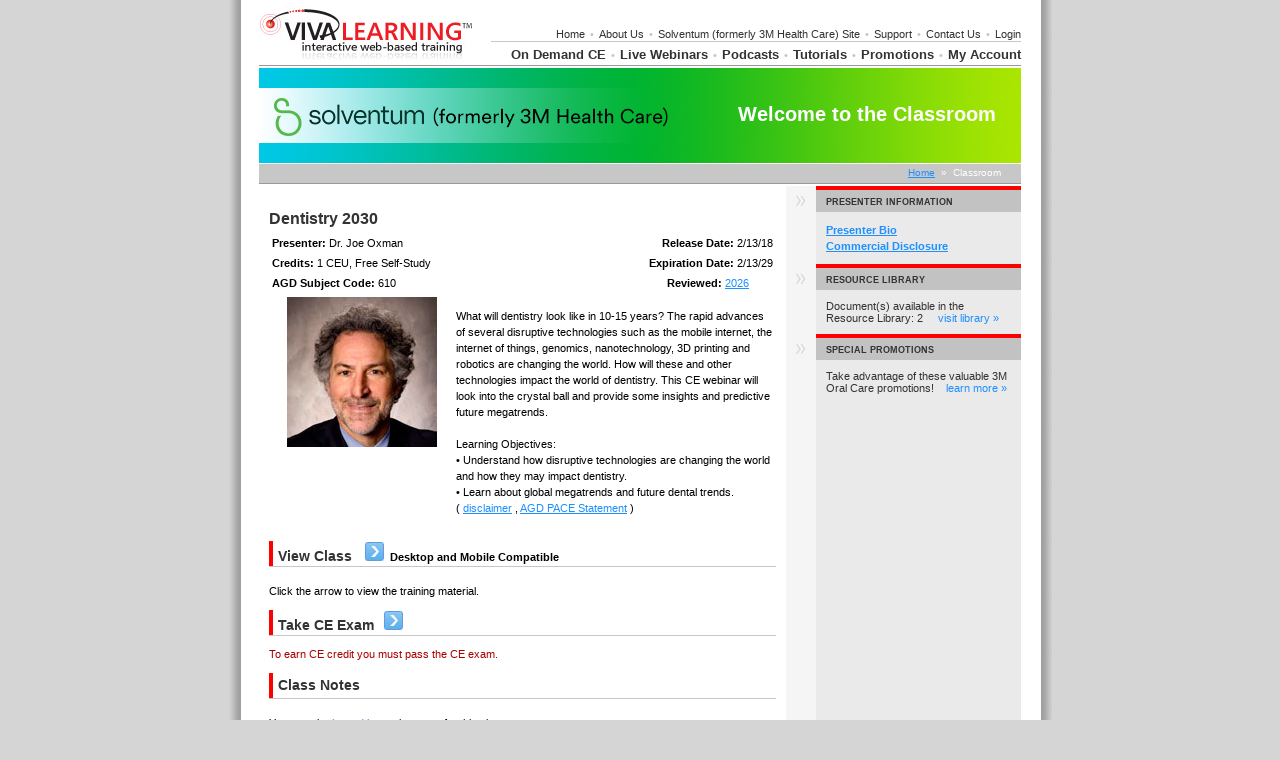

--- FILE ---
content_type: text/html; Charset=utf-8
request_url: https://3mdentallearning.com/member/classroom.asp?x_classID=3400
body_size: 19012
content:

<!DOCTYPE HTML PUBLIC "-//W3C//DTD HTML 4.01 Transitional//EN" "https://www.w3.org/TR/html4/loose.dtd">
<html lang="en">
<head>
	<meta charset="utf-8">
	<title>Solventum (formerly 3M Health Care) - Welcome to the Classroom</title>
	
	<!-- <meta name="apple-itunes-app" content="app-id=555383004, app-argument=lhsscheme://1588#https://vivalearning.com/member/classroom.asp?x_classId=1631"/> -->
	<link rel="P3Pv1" href="/w3c/p3p.xml">
	<link href="/includes/lava.css?20200310.1" rel="stylesheet" type="text/css">
	<LINK REL=StyleSheet HREF="/includes/dimming.css" TYPE="text/css">
	<SCRIPT SRC="/includes/dimmingdiv.js" type="text/javascript"></script>
	<!--3M Adobe Analytics -->
<script src="//tags.tiqcdn.com/utag/3m/en-us/prod/utag.sync.js"></script>

<!-- Loading script asynchronously -->
<script type="text/javascript">
    (function(a,b,c,d){
    a='//tags.tiqcdn.com/utag/3m/en-us/prod/utag.js';
    b=document;c='script';d=b.createElement(c);d.src=a;d.type='text/java'+c;d.async=true;
    a=b.getElementsByTagName(c)[0];a.parentNode.insertBefore(d,a);
    })();
</script>	<script src="/includes/functions.js?20200310.1" type="text/javascript"></script>
	<script src="/includes/jquery.js" type="text/javascript"></script>
	<script type="text/javascript" src="/includes/jquery.qtip.min.js"></script>
	<link type="text/css" rel="stylesheet" href="/includes/jquery.qtip.css" />
	<link rel="stylesheet" href="https://maxcdn.bootstrapcdn.com/font-awesome/4.7.0/css/font-awesome.min.css">

	<script type="text/javascript">

	var studentHash = '';
	var popupAdVideo;

	$(document).ready( function() {
		// create mobile
		if ( window.is_apple_mobile ) $('.apple_mobile').show();
		if ( window.is_android_mobile ) $('.android_mobile').show();

		processVPAds(studentHash);

		// logs impressions and sets click handlers for VP Ads elements.
		function processVPAds(studentHash) {
			var impMap = new Map();
			var impArr = [];

			// Log add impressions - map dedupes the hash list to multiple data-vpclick not a problem.
			$('[data-vpclick]').each( function (idx) {
				// console.log('found one: ' + idx);
				try {
					var $this = $(this);

					$this.on('click', function(e) { 
						if ( typeof $(this).data('vpcode') != 'undefined') {
							// cancel default for video.
							if ( e && e.preventDefault ) e.preventDefault();
							if ( e && e.cancelBubble ) e.cancelBubble();
						}
						logVPAdClick(this) 
					});  // click handler

					// {"position":"1","type":"11","media":"url","hash":"80717EDA-BF27-436C-98EC-07CC10AF3650"}
					var json = $this.data('vpclick');   // json gets auto-converted
					// console.log( 'hash: ' + json.hash );

					// map dedupes the hash list.
					impMap.set( json.hash, { position: json.position, type: json.type, hash: json.hash });
				} catch(e) { console.log(e.message); }
			});
			// console.log( 'impMap size: ' + impMap.size );

			if (impMap.size > 0) {
				var arr = new Array();
				
				if (impMap.values) {
					// console.log( 'Using impMap.values.' );
					arr = Array.from(impMap.values());
				}
				else if (impMap.forEach) {
					// console.log( 'Using impMap.forEach.' );
					impMap.forEach( function(value,key,map) { arr.push(value); });
				}
				// console.log( 'arr length: ' + JSON.stringify(arr) );

				var jqxhr = $.ajax({
					url: '/ajaxAdImpressions.asp',
					type: 'POST',
					contentType: 'application/json',
					data: JSON.stringify({s:studentHash,items:arr}),
					dataType: 'json',
					success: function (data) { 
						// console.log('ajax success'); 
					}
				}).done(function(data) {
						// console.log( "second success " + data.status );
				}).fail(function(data) {
						console.log( "error" );
				}).always(function(data) {
						// console.log( "complete " + data.status );
				});				
			}
		}  // processVPAds

		// -------------------------------------------------------
		// Podcast Functions //
		// -------------------------------------------------------
		
		$('audio').each ( function (ix) {
			var $this = $(this);
			$this.on( 'play', function () {
				console.log('playing....');
				var jqxhr = $.ajax({
						url: '/member/ajaxLogPodcast.asp',
						type: 'POST',
						contentType: 'application/json',
						data: JSON.stringify({s:studentHash, podcastid: $this.data('podcastid')}),
						dataType: 'json',
						success: function (data) { 
								console.log('ajax success'); 
							}
					}).done(function(data) {  // success
						console.log('data: ' + JSON.stringify(data)); 
						// console.log( "second success " + data.status );
					}).fail(function(data) {
							console.log( "error" );
					}).always(function(data) {
						// console.log( "always" );
					});							
			});
		});

		$('div[data-isfave]').each( function (ix) {
			var $div = $(this);
			console.log( 'isfave: ' + $div.data('isfave')  );
			( $div.data('isfave') && $div.data('isfave') != 'False' ) ? $div.removeClass('star-icon').addClass('star-icon-on') : $div.removeClass('star-icon-on').addClass('star-icon');
		});

		$('div[data-isfave]').each( function (ix) {
			$(this).on('click', function () {
				$this = $(this);

				// console.log( 'IsFave: ' + $this.data('isfave') + '  podcastid: ' + $this.data('podcastid') + ' hash:' + studentHash);
				var jqxhr = $.ajax({
					url: '/member/ajaxFavePodcast.asp',
					type: 'POST',
					contentType: 'application/json',
					data: JSON.stringify({s:studentHash, podcastid: $this.data('podcastid'), isfave: $this.data('isfave')}),
					dataType: 'json',
					success: function (data) { 
							console.log('ajax success'); 
						}
				}).done(function(data) {  // success
					// console.log('data: ' + JSON.stringify(data)); 
					// console.log( 'isfave: ' + data.isfave + ' podcastid: ' + data.podcastid + '  hash: ' + data.hash );
					if (data.status) {
						var $div = $('div[data-podcastid='+data.podcastid+']');
						$div.data('isfave', data.isfave);  // set new isfave value.
						( data.isfave ) ? $div.removeClass('star-icon').addClass('star-icon-on') : $div.removeClass('star-icon-on').addClass('star-icon');
					}
					// console.log( "second success " + data.status );
				}).fail(function(data) {
						console.log( "error" );
				}).always(function(data) {
					// console.log( "always" );
				});							
			});
		});		// div[data-isfave]

	});  // document ready


	//--------------------------------------------------------
	// NEVER CALLED: Click processor for VP Ads
	function logVPAdClick(lnk) {

		var $lnk = $(lnk);
		if ( typeof $lnk.data('clicked') != 'undefined'  ) {  // second pass in?
			// alert($lnk.data('clicked').length);
			$lnk.data('clicked', '');   // reset so can be clicked again.
			// console.log('doing click!');
			return;	// let click proceed.
		}

		// {"position":"1","type":"11","media":"url","hash":"80717EDA-BF27-436C-98EC-07CC10AF3650"}
		var json = $lnk.data('vpclick');   // json gets auto-converted
		// console.log( 'hash: ' + json.hash );

		var jqxhr = $.ajax({
			url: '/ajaxAdClick.asp',
			type: 'POST',
			contentType: 'application/json',
			data: JSON.stringify({s:studentHash, position: json.position, type: json.type, hash: json.hash, page: window.location.pathname.toLowerCase().replease}),
			dataType: 'json',
			success: function (data) { 
				// console.log('ajax success'); 
			}
		}).done(function(data) {
				// console.log( "second success " + data.status );
		}).fail(function(data) {
				console.log( "error" );
		}).always(function(data) {
			console.log( 'clickhash: ' + json.hash );
		});		

		return doVPAdClick(lnk);
	}

	// NEVER CALLED: 
	function doVPAdClick(lnk) {
		var aout = false;
		var $lnk = $(lnk);
		// console.log('At doVPAdClick ' + $lnk.attr('href') + ' ' + $lnk.data('vpcode'));

		if ( typeof $lnk.data('vpcode') != 'undefined' ) {

			var videoId = $lnk.data('vpcode');
			if (videoId && videoId.length > 0) {
				console.log( 'playing ' + videoId);
				popupAdVideo = (popupAdVideo || new PopupAdVideo('divAdVideo') );
				popupAdVideo.showVideo( videoId );
			} 
			else { 
				console.log( 'NOT playing ' + videoId);
			}
		}
		else if ( typeof lnk.href != 'undefined') {
			if ( ! lnk.href.toLowerCase().endsWith('.pdf')) {
				// If url is local to site remove target=blank from link.
				var tHost = lnk.hostname;
				if ( tHost=='' || funcIsSameHost( tHost, window.location.hostname ) ) {
					// ensure use same tab
					// when link is local or relative.
					$lnk.attr('target', '_self');
				}
			}
			aout = true;
		}
		return aout;

		// internal function returns true is hosts are the same.
		// www. values are discarded.
		function funcIsSameHost(host1,host2) {
			var h1 = host1.toLowerCase().replace('www.','');
			var h2 = host2.toLowerCase().replace('www.','');
			return (h1 == h2);
		}
	}

</script>


	<script src="/includes/jq_popup_video_swd.js" type="text/javascript"></script>
	<script src="/includes/jquery.validate.js" type="text/javascript"></script>
	<script src="/includes/jq_popupswd.js" type="text/javascript"></script>
	<script type="text/javascript">
		var popupobj;
		//CONTROLLING EVENTS IN jQuery
		$(document).ready( function(){

			var P = new Popper('.login', 'click');
			P.ajaxForm = false;


			// change Desktop Version to iPad Version
			if ( window.is_apple_mobile ) {  // set in functions.js
				$('.ipadAppLabel').html('iPad Version')
			}

			$('#divOptinAfter').hide();

			$('#btnOptIn').on('click', function (e) {
				// alert('test');
				e = $.event.fix(e);
				e.preventDefault();
				var studentHash = $(this).data('hash');
				var companyId = $(this).data('companyid');
				var classId = $(this).data('classid');
				// console.log( 'studentId: ' + studentId + '  companyId: ' + companyId + '  classId: ' + classId );

				$.get( "/member/ajax_companyoptin.asp", { x_h: studentHash, x_co: companyId, x_c: classId },
					function(data, textStatus) {
						$('#divOptinBefore').hide();
						$('#divOptinAfter').show();
				}, "text");
			});

			popupobj = new PopupSWD( 'backgroundPopup', 'popupContact', 'popupContactClose' );
			popupvideo = new PopupVideoSWD( 'youtubeDiv' );
			// set click on graphic to launch video.
			$( 'a.youtubelink' ).click( function(e) {
				e = $.event.fix(e);
				e.preventDefault();
				var videoId = $(this).attr('videoId');
				var c = $(this).attr('classid');
				$.get( "/member/ajax_youtubeview.asp", { x_s: "0", x_c: c, x_v: videoId },
					function(data, textStatus) {
						popupvideo.showVideo( videoId );
				}, "text");
			});

			// youtubepreview
			// set click on photo to launch video with logging.
			$( 'a.youtubepreviewlink' ).click( function(e) {
				e = $.event.fix(e);
				e.preventDefault();
				var videoId = $(this).attr('videoId'); 		// console.log( 'Click: ' + videoId );
				var c = $(this).attr('classid');
				var m = $(this).attr('movieid');
				$.get( "/member/ajax_movieview.asp", { x_s: "0", x_c: c, x_m: m, x_v: videoId },
					function(data, textStatus) {
						popupvideo.showVideo( videoId );
					}, "text");
			});
			$("#emailSpeaker").click( function() { popupobj.showPopup(); return false; });
			// $("#emailSpeaker").click( function() { alert('howdy'); return false; });
			// validate the comment form when it is submitted
			$("#popupContactForm").validate();
			$('.qtip_reviewed').qtip({
					content: 'This class was initially released at least three years ago, however, it has been reviewed and approved for relevance and usefulness to the dental profession.',
					show: 'mouseover',
					hide: 'mouseout',
					style: {
						width: 220,
						name: 'cream', // Inherit from preset style
						tip: 'rightMiddle'
					},
					position: {
						corner: {
							target: 'leftMiddle',
							tooltip: 'rightMiddle'
						}
					}
			});	// qtip.reviewed
		});
		// launch playback console for kerman archive class
		function PlaybackPopup( ModuleID ) {
			var consoleWidth = 1024;	// new console size
			var consoleHeight = 645;
			if ( window.is_apple_mobile ) {  // set in functions.js
				return PlaybackPopup_Apple( ModuleID );
			}
			
			var aurl = '/console/playbackConsole.asp'
				+ '?x_moduleid=' + ModuleID;
			// alert( 'aurl = ' + aurl );
			var x     = Math.round( (screen.width / 2)  - (consoleWidth / 2) );
			var y     = Math.round( (screen.height / 3) - (consoleHeight / 2) );
			var PlaybackWindow = window.open( aurl, 'LHS_playback_console',
				'top='+y+',left='+ x+',width='+consoleWidth+',height='+consoleHeight
				+',scrollbars=no,status=no,resizable=yes,directories=no' );
			if ( window.focus ) { PlaybackWindow.focus(); }
			return false;
		}	// PlaybackPopup

		// launch playback console for kerman archive class in ipad app
		function PlaybackPopup_Apple( ModuleID ) {
			var msgString = 'You do not seem to have the Viva Learning Dental app installed. To download it now, click OK and click the "View" link on the banner at the top of this page.';
			// document.location = "lhsscheme://" + ModuleID + "#https://3mdentallearning.com";
			document.location.href = "lhsscheme://" + ModuleID + "#https://3mdentallearning.com/member/classroom.asp?x_classID=3400";
			setTimeout( function() {
				alert( msgString );
			}, 1000);
			return false;
		}	// PlaybackPopup_Apple

		// launch playback console for kerman archive class in ipad app
		function PlaybackPopup_Apple2( ModuleID ) {
			var msgString = 'You do not seem to have the Viva Learning Dental app installed, do you want to go download it now?';
			// document.location = "lhsscheme://" + ModuleID + "#https://3mdentallearning.com";
			document.location.href = "lhsscheme://" + ModuleID + "#https://3mdentallearning.com/member/classroom.asp?x_classID=3400";
			setTimeout( function() {
				if( confirm( msgString )) {
					document.location.href = 'https://itunes.apple.com/us/app/viva-learning-dental/id555383004';
				}
			}, 3000);
			return false;
		}	// PlaybackPopup_Apple

		// Pop up flash console for class.  Unique to viewing classes.
		function FlashPopup( ClassID, ModuleID )
		{
			var consoleWidth = 700;
			var consoleHeight = 500;
			var aurl = '/console/classConsole.asp?x_classid=' + ClassID  + '&x_moduleID=' + ModuleID + '&dummy='+ (new Date).getTime();
			var x     = Math.round( (screen.width / 2)  - (consoleWidth / 2) );
			var y     = Math.round( (screen.height / 3) - (consoleHeight / 2) );
			var GetConsoleWindow = window.open( aurl, 'LHS_Flash_Console', 'top='+y+',left='+ x+',width='+consoleWidth+',height='+consoleHeight+',scrollbars=no,status=no,resizable=no,directories=no' );
			if ( window.focus ) GetConsoleWindow.focus();
			return false;
		}

		// Used to view Movie.
		function MoviePopup( ClassID, ModuleID, ConsoleWidth, ConsoleHeight )
		{
		
			var x     = Math.round( (screen.width / 2)  - (ConsoleWidth / 2) );
			var y     = Math.round( (screen.height / 3) - (ConsoleHeight / 2) );
			var aurl = '/console/movieConsole.asp?x_classID='+ ClassID + '&x_moduleID=' + ModuleID  + '&dummy='+ (new Date).getTime();
			var GetMovieWindow = window.open( aurl, 'LHS_movie_console', 'top='+y+',left='+ x+',width=' + ConsoleWidth + ',height=' + ConsoleHeight + ',location=no,toolbar=no,dependent=no,menubar=no,scrollbars=no,status=no,resizable=yes,directories=no');
			if ( window.focus ) { GetMovieWindow.focus(); }
			return false;
		}	// MoviePopup

		// launch attendee console for archive class
		function AttendeePopup( ClassID, ModuleID ) {
			var consoleWidth = 722;
			var consoleHeight = 643;
			
			var AttendeeName = "";
			// alert( 'Name = ' + AttendeeName );
			// x_format := LIVE or ARCHIVE
			var Format = "ARCHIVE";
			// alert( 'Format = ' + Format );
			var aurl = '/console/attendeeConsole.asp'
				+ '?x_moduleid=' + ModuleID
				+ '&x_classid=' + ClassID
				+ '&x_name=' + escape( AttendeeName )
				+ '&x_format=' + Format;
			// alert( 'aurl = ' + aurl );
			var x     = Math.round( (screen.width / 2)  - (consoleWidth / 2) );
			var y     = Math.round( (screen.height / 3) - (consoleHeight / 2) );
			var AttendeeWindow = window.open( aurl, 'LHS_attendee_console',
					'top='+y+',left='+x
					+',width='+consoleWidth+',height='+consoleHeight
					+',scrollbars=no,status=no,resizable=no,directories=no' );
			if ( window.focus ) { AttendeeWindow.focus(); }
			return false;
		}

		function takeExam( title )
		{
	
			var w, h, l, t;
			var scrTop = 0;
			var arrScroll = getScrollOffset();	// arr( left, top )
			// alert( 'scroll left: ' + arrScroll[0] + '    scroll top: ' + arrScroll[1] );
			w = 450;
			h = 225;
			// firefox does not support window.screenTop and vice versa with IE and screenY.
			if ( window.screenTop ) {
				scrTop = window.screenTop;
			}
			else {
				scrTop = window.screenY;
			}
			if (0) {
				alert( 'client width: ' + document.body.clientWidth
				+ '\n    client height: ' + document.body.clientHeight
				+ '\n    screen top: ' + window.screenTop
				+ '\n    screen left: ' + window.screenLeft
				+ '\n    screenX: ' + window.screenX
				+ '\n    screenY: ' + window.screenY
				+ '\n    scrTop: ' + scrTop );
			}	// END COMMENT OUT
			l  = arrScroll[0] + Math.round( (document.body.clientWidth / 2)  - (w / 2) );
			t   = arrScroll[1] + Math.round( scrTop + (document.body.clientHeight / 6) );
			// alert( 'left: ' + l + '    top: ' + t );
			// with title
			displayFloatingDiv( 'windowcontent', title, w, h, l, t);
	
		}		// takeExam

		// bio / commercial disclosure, scrollable, resizeable
		function popBio( aurl, awid, ahgt ) {
			var x = Math.round( (screen.width / 2)  - (awid / 2) );
			var y = Math.round( (screen.height / 3) - (ahgt / 2) );
			var newWindow = window.open( aurl, 'LHS_bio_console',
				'top='+y+',left='+ x+',width='+awid+',height='+ahgt+',scrollbars=yes,status=no,resizable=yes,directories=no' );
			newWindow.focus();  // bring to front
			return false;
		}	// popBio

		// deprecated
		function ViewCertPopup( gID ) {
			var consoleWidth = 550;
			var consoleHeight = 500;
			var x     = Math.round( (screen.width / 2)  - (consoleWidth / 2) );
			var y     = Math.round( (screen.height / 2) - (consoleHeight / 2) );
			var aurl = "certPopup.asp?x_gID=" + gID
			var certWindow = window.open( aurl, 'certpopup',
				'top='+y+',left='+ x+',width='+consoleWidth+',height='+consoleHeight+',scrollbars=no,status=no,resizable=no,directories=no' );
			certWindow.focus();	// set focus
			return false;
		}
	</script>
	<style>
		#backgroundPopup{
			display: none;
			position: fixed;
			_position: absolute; /* hack for internet explorer 6 */
			height: 100%;
			width: 100%;
			top: 0;
			left: 0;
			background: #000;
			border: 1px solid #cecece;
			z-index:1;
		}
		#popupContact{
			display: none;
			position: fixed;
			_position: absolute; /* hack for internet explorer 6 */
			height: 300px;
			width: 400px;
			background: #FFF;
			border: 4px solid #FC0;
			z-index: 2;
			padding: 12px;
			font-size: 13px;
		}
		#popupContact h1 {
			text-align: left;
			color: #6FA5FD;
			font-size: 22px;
			font-weight: 700;
			border-bottom: 1px dotted #D3D3D3;
			padding-bottom: 2px;
			margin-bottom: 20px;
		}
		#popupContactClose {
			font-size: 14px;
			line-height: 14px;
			right: 6px;
			top: 4px;
			position: absolute;
			color: #6fa5fd;
			font-weight: 700;
			display: block;
		}
		/* video sizes: 560x315, 640x360, 853x480, 1280x720 */
		#youtubeDiv {  /* used to popup youtube video */
			background-color: #000;
			display: none;
			position: fixed;
			_position: absolute; /* hack for internet explorer 6 */
			height: 512px;
			width: 850px;
			z-index: 200;
			padding: 0px;
			font-size: 13px;
		}
		#youtube_preview_div {
			text-align: right;
		}
		a.youtubepreviewlink:link {
			text-decoration: none;
		}
		ul.related
		{
			list-style-image: url(/art/carrot.gif);
			list-style-type: circle;
			margin-left: 15px;
			text-indent: 0px;
		}
		#popupContact.error {
			color: red;
		}
		label.error {
			color: red;
			display: block;
		}
		.btnOptInBlue {
			height: 25px;
			margin: 5px 0px 10px 20px;
			font-size: 11px;
			background-color: #2165af;
			border: 0;
			color: #fff;
			cursor: pointer;
		}
		.btnViewCert {
			height: 25px;
			margin: 5px 0px 10px 20px;
			font-size: 11px;
			background-color: #ffa500;
			border: 0;
			color: #000;
			cursor: pointer;
    	}

	.login li {
		margin-bottom: 0.4em;
		font-size: 16px;
	}

	</style>
</head>
<body>
<div align="center">
<div id="container">

	<style>
		.sidebarTitleCap {  /* overwrite */
			background-color: #FF0000 !important;
		}
	</style>

	<script type="text/javascript">
		var booMouseOver = false;
		function localeMouseOver()
		{
			booMouseOver = true;
			document.getElementById('divOnlineLocaleSelectList').style.display = 'block';
			document.getElementById('divOnlineLocaleSelectList').style.visibility = 'visible';
			document.getElementById('ctl00_ctl00_ctl13_MSOLocaleSelector_divOnlineCurrentLocale').className = 'OnlineCurrentLocaleSelected';
		}
		function localeMouseOut()
		{
			booMouseOver = false;
			window.setTimeout('hideLocaleSelect();',1000);
		}
		function localeSelectMouseOver()
		{
			booMouseOver = true;
		}
		function localeSelectMouseOut()
		{
			booMouseOver = false;
			window.setTimeout('hideLocaleSelect();',1000);
		}
		function hideLocaleSelect()
		{
			if(booMouseOver == false)
			{
				document.getElementById('divOnlineLocaleSelectList').style.display = 'none';
				document.getElementById('ctl00_ctl00_ctl13_MSOLocaleSelector_divOnlineCurrentLocale').className = 'OnlineCurrentLocale';
			}
		}
	</script>
	<style>
		#localeSelectorWrapper
		{
			float: right;
			font-size: 11px;
			padding: 0px 0px 5px 0px;	/* bottom padding */
			position: relative;
		}
		.OnlineCurrentLocale
		{
			color:#000 !important;
			position: relative;
			padding-right: 3px;
			/*margin-top:4px;	*/
		}
		#onlineLocaleSelectorDropdownArrowXX  /* not needed? */
		{
			position:absolute;
			top:8px;
			right:0px;
		}
		.OnlineCurrentLocaleSelected
		{
			color: #666666 !important;
			position: relative;
			text-decoration: underline;
			cursor: pointer;
			padding-right: 12px;
		}
		#divOnlineLocaleSelectList
		{
			background-color: #FFFFFF;
			border: 1px solid #000000;
			display: none;
			left: -15px;
			padding: 3px 5px 3px 5px;
			position: absolute;
			top: 20px;
			z-index: 1000;
		}
		#divOnlineLocaleSelectList TD A
		{
			border:1px solid #FFFFFF;
			color:#0095da !important;
			display:block;
			padding-top: 1px;
			padding-bottom:2px;
			padding-left:10px;
		}
		#divOnlineLocaleSelectList TD A:hover
		{
			background-color: #F7F7FF;
			border:1px solid #0060A6;
			color:#0095da;
			text-decoration:none;
		}
		.OnlineCurrentLocaleTable TD
		{
			font-size:11px;
			width:170px;
		}
		.header {
			background-color: white;
			padding-top: 5px;
			width: 762px;
		}
		.headerlhs {
			color: #CCCCCC;
			font-family: Arial, Helvetica, sans-serif;
			font-size: 14px;
			font-weight: bold;
			padding: 0px 10px 0px 0px;	/* top right bottom left */
		}
		.graytexthdr {
			color: #C7C7C7;
			margin-left: 2px;
			margin-right: 2px;
		}
		.navbarsmall {
			background-color: white;
			margin: 0px 0px 1px 0px;
			text-align: right;
		}
		a.navLinkSmall:link {
			color: #333333;
			font-family: arial;
			font-size: 11px;
			font-weight: normal;
			text-decoration: none;
		}
		a.navLinkSmall:visited {
			color: #333333;
			font-family: arial;
			font-size: 11px;
			font-weight: normal;
			text-decoration: none;
		}
		a.navLinkSmall:hover {
			/* color: #006666; */
			color:#ff9933;
			font-family: arial;
			font-size: 11px;
			font-weight: normal;
			text-decoration: none;
		}
		a.navLinkSmall:active {
			color: #F7C25C;
			font-family: arial;
			font-size: 11px;
			font-weight: normal;
			text-decoration: none;
		}
		.navgraybar {
			background-color: #C7C7C7;
			margin: 0px 0px 0px 0px;
			width: 530px;
		}
		.navbar {
			background-color: white;
			margin: 5px 0px 0px 0px;
			text-align: right;
		}
		a.navLink:link {
			color: #333333;
			font-family: arial;
			font-size: 13px;
			font-weight: bold;
			text-decoration: none;
		}
		a.navLink:visited {
			color: #333333;
			font-family: arial;
			font-size: 13px;
			font-weight: bold;
			text-decoration: none;
		}
		a.navLink:hover {
			/* color: #006666; */
			color:#ff9933;
			font-family: arial;
			font-size: 13px;
			font-weight: bold;
			text-decoration: none;
		}
		a.navLink:active {
			color: #F7C25C;
			font-family: arial;
			font-size: 13px;
			font-weight: bold;
			text-decoration: none;
		}
		.navdarkgraybar {
			background-color: #999999;
			margin-bottom: 2px;
		}
	</style>
	<div class="header">
		<table width="100%" cellspacing="0" cellpadding="0">
			<tr>
				<td align="left">
					<a href="/" title="home page"><img src="/art/viva_logo.jpg" alt="Solventum (formerly 3M Health Care) Professional Learning" hspace="0" vspace="0" border="0"></a>
				</td>
				<td align="right" valign="bottom">
					<div style="float:right;padding-bottom:3px;">
			
						<div class="navbarsmall" style="float:right";>
							<a href="/" class="navLinkSmall">Home</a>
							<span class="graytexthdr">&#149;</span>
							<a href="/aboutus.asp" class="navLinkSmall">About Us</a>
						
							<span class="graytexthdr">&#149;</span>
							<a href="https://www.solventum.com/en-us/home/oral-care/" class="navLinkSmall" target="_blank">Solventum (formerly 3M Health Care) Site</a>
						
							<span class="graytexthdr">&#149;</span>
							<a href="/support/support.asp" class="navLinkSmall">Support</a>
							<span class="graytexthdr">&#149;</span>
							<a href="/contact.asp" class="navLinkSmall">Contact Us</a>
						
							<span class="graytexthdr">&#149;</span>
							<a href="/member/login.asp" class="navLinkSmall">Login</a>
						
						</div>	<!-- navbarsmall -->
						<div style="clear:both"></div>
						<div class="navgraybar" style="float:right;"><img src="../art/clear.gif" alt="" width="500" height="1" hspace="0" vspace="0" border="0"></div>
						<div style="clear:both"></div>
						<div class="navbar">
						
							<a href="/training.asp" class="navLink">On Demand CE</a>
							<span class="graytexthdr">&#149;</span>
						
							<a href="/upcoming.asp" class="navLink">Live Webinars</a>
							<span class="graytexthdr">&#149;</span>
						
							<a href="/member/podcast_list.asp" class="navLink">Podcasts</a>
							<span class="graytexthdr">&#149;</span>
						
							<a href="/tutorials.asp" class="navLink">Tutorials</a>
							<span class="graytexthdr">&#149;</span>
						
							<a href="/promotions.asp" class="navLink">Promotions</a>
							<span class="graytexthdr">&#149;</span>
						
							<!-- <span class="graytexthdr">&#149;</span> -->
							<a href="/member/myaccount.asp" class="navLink">My Account</a>
						</div>	<!-- navbar -->
					</div> <!-- float right -->
					<div style="clear:both"></div>
				</td>
			</tr>
		</table>
	</div><!-- header -->
	<div class="navdarkgraybar"><img src="../art/clear.gif" alt="" width="100" height="1" hspace="0" vspace="0" border="0"></div><style>
div#graphictitle {
	background-image: url( https://vivacdn.blob.core.windows.net/cdn/contrib/va/art/3mespe7/title.jpg  );
	clear: both;
	color: #FFFFFF;
	font-size: 20px;
	font-weight: bold;
	height: 95px;
	text-align: right;
}
div#titletext {
	/* border: 1px solid red; */
	float:right; padding-right:25px;
	overflow: hidden;
	padding-top: 35px;
	width: 400px;
}
</style>
<div id="graphictitle">
	<div id="titletext">Welcome to the Classroom</div>
</div>
<style>
.crumbbar {
	background-color: #C7C7C7;
	color: white;
	margin-left: 0px;
	margin-right: 0px;
	margin-top: 1px;
	padding-bottom: 0px;
	padding-left: 0px;
	padding-top: 0px;
	text-align: left;
}
.navbarCrumbs {
	font-size: 10px;
}
</style>
<div class="crumbbar">
<table style="padding-bottom: 5px; padding-left: 20px;padding-right: 20px;padding-top: 3px;" width="100%" border="0" cellspacing="0" cellpadding="0">
<tr>
	<td class="bold">
		
	</td>
	<td align="right" class="navbarCrumbs">
	
			<a href="/">Home</a>
		
			&nbsp;&raquo;&nbsp;
			Classroom
	</td>
</tr>
</table>
<div class="navdarkgraybar"><img src="../art/clear.gif" alt="" width="100" height="1" hspace="0" vspace="0" border="0"></div>
</div>

<table cellspacing="0" cellpadding="0" align="center" class="contentTable">
<tr>
	<td align="left" valign="top" class="contentMain bdy" rowspan=2>
		<div class="pTitleBlack">Dentistry 2030&nbsp;</div>

		<table width="100%">
		
		<tr>
			<td class="bdy">
				<strong>Presenter:</strong> Dr. Joe Oxman
			</td>
			<td align="right" class="bdy">
				<strong style="white-space:nowrap;">Release Date:</strong> 2/13/18
			</td>
		</tr>
		<tr>
			<td class="bdy">
				 <strong>Credits:</strong>&nbsp;1&nbsp;CEU, Free Self-Study
			</td>
			<td align="right" class="bdy">
				<strong style="white-space:nowrap;">Expiration Date:</strong> 2/13/29
			</td>
		</tr>
		<tr>
			<td class="bdy">
				
				<b>AGD Subject Code:</b>  610
			</td>
			<td align="right" class="bdy">
				
					<b>Reviewed:</b> <a href="javascript:void();" class="qtip_reviewed">2026</a>
					&nbsp;&nbsp;&nbsp;&nbsp;&nbsp;
				
				&nbsp;
			</td>
		</tr>
		
		</table>
		<table width="100%" border="0">
		<tr>
			<td width="150" valign="top">
				<img src="https://vivacdn.blob.core.windows.net/cdn/contrib/va/classphoto/photo_3400.20180212205405357.jpg" alt="" width="150" height="150" border="0" hspace="15" vspace="0" align="left">
				
			</td>
			<td valign="top" class="bdy">
				
				<p>
				What will dentistry look like in 10-15 years? The rapid advances of several disruptive technologies such as the mobile internet, the internet of things, genomics, nanotechnology, 3D printing and robotics are changing the world. How will these and other technologies impact the world of dentistry. This CE webinar will look into the crystal ball and provide some insights and predictive future megatrends.<BR><BR>Learning Objectives:<BR>• Understand how disruptive technologies are changing the world and how they may impact dentistry.<BR>• Learn about global megatrends and future dental trends.
				&nbsp;
				<span class="nowrap">( <A HREF="#" onClick="return popWindow('/member/disclaimer_popup.asp?x_classId=3400', 750, 500);">disclaimer</a>
				, <A HREF="#" onClick="return popWindow('/member/disclaimer_popup.asp?x_classId=3400', 750, 500);">AGD PACE Statement</a>
				 )
				</span>
				</p>
			</td>
		</tr>
		</table>
<!-- ====================================================================================== -->
<!-- VIEW CLASS -->
<!-- ====================================================================================== -->

		<p>
		<table width="100%" cellspacing="0" cellpadding="0">
		<tr>
			<td class="pTitlePrefix" bgcolor="#FF0000"><img src="/art/clear.gif" width="1" height="25" alt=""></td>
		
			<td ID="youtubePlayClassCell">
				<span class="psubTitleBlack">
				View Class
				</span>
			</td>
		
		</tr>
		<tr>
			<td colspan=2><div class="graybar"><img src="/art/clear.gif" width="1" height="1" alt=""></div></td>
		</tr>
		</table>
		
		<br>
		Click the arrow to view the training material.
<span ID="youtubePlayButton">&nbsp;&nbsp;<a href="#" class="youtubelink" classid="3400" videoId='LQ7WFuAbDJE' title="Play desktop and mobile compatible version - Click background to exit"><img src="/art/gobuttonblue.jpg" alt="play video" width="19" height="19" hspace="3" vspace="0" border="0" align="bottom"></a> <b class="bdy">Desktop and Mobile Compatible</b></span>
	
<script type="text/javascript">
$(document).ready( function() {
	// reposition play button
	var p = $('#youtubePlayButton').detach();
	p.appendTo('#youtubePlayClassCell');
});
</script>


<!-- ====================================================================================== -->
<!-- CLASS DOCUMENTS -->
<!-- ====================================================================================== -->

<!-- ====================================================================================== -->
<!-- QUIZ / EXAM -->
<!-- ====================================================================================== -->

		<p>	<!-- QUIZ/EXAM -->
		<table width="100%" cellspacing="0" cellpadding="0">
		<tr>
			<td class="pTitlePrefix" bgcolor="#FF0000"><img src="/art/clear.gif" width="1" height="25" alt=""></td>
			<td><span class="psubTitleBlack">Take CE Exam<a href="/member/classaffidavit.asp?x_classID=3400" class="login-link"><img src="/art/gobuttonblue.jpg" id="exambutton" alt="" width="19" height="19" hspace="10" border="0"  align="bottom"></a></span></td>
		</tr>
		<tr>
			<td colspan=2><div class="graybar"><img src="/art/clear.gif" width="1" height="1" alt=""></div></td>
		</tr>
		</table>
		<div class="smallred">To earn CE credit you must pass the CE exam.</div>


<!-- =================== -->
<!-- Company Opt-In      -->
<!-- =================== -->



<!-- ====================================================================================== -->
<!-- CLASS NOTES -->
<!-- ====================================================================================== -->
		<p>	<!-- CLASS NOTES -->
		<table width="100%" cellspacing="0" cellpadding="0">
		<tr>
			<td class="pTitlePrefix" bgcolor="#FF0000"><img src="/art/clear.gif" width="1" height="25" alt=""></td>
			<td><span class="psubTitleBlack">Class Notes</span></td>
		</tr>
		<tr>
			<td colspan=2><div class="graybar"><img src="/art/clear.gif" width="1" height="1" alt=""></div></td>
		</tr>
		</table>
		<br>
You must be <a href="/member/login.asp?rurl=">logged in</a> to take notes for this class.

<!-- ====================================================================================== -->
<!-- TELL A FRIEND -->
<!-- ====================================================================================== -->

	</td>	<!-- end main body -->
	<td align="left" class="contentRight" valign="top">
		<table width="100%" border="0" cellspacing="0" cellpadding="0">
		
		<!-- Speaker Information -->
		<tr>
			<td class="sidebarstrip"><img src="/art/clear.gif" width="1" height="1" alt=""></td>
			<td class="sidebarTitleCap"><img src="/art/clear.gif" width="1" height="1" alt=""></td>
		</tr>
		<tr>
			<td class="sidebarstrip"><img src="/art/arrowsidebar.gif" width="10" height="12" alt=""></td>
			<td class="sidebarTitle">PRESENTER INFORMATION</td>
		</tr>
		<tr>
			<td class="sidebarstrip"><img src="/art/clear.gif" width="1" height="1" alt=""></td>
			<td class="sidebarbdy">
				<div align="left" class="bdy"><b><A HREF="#" onClick="return popBio('bio_popup.asp?x_classID=3400', 600, 450);">Presenter Bio</a></b></div>
				
				<div align="left" class="bdy"><b><A HREF="#" onClick="return popBio('bio_popup.asp?x_classID=3400#disclosure', 600, 450);">Commercial Disclosure</a></b></div>
			</td>
		</tr>

		<tr>
			<td class="sidebarstrip"><img src="/art/clear.gif" width="1" height="1" alt=""></td>
			<td class="sidebarTitleCap"><img src="/art/clear.gif" width="1" height="1" alt=""></td>
		</tr>
		<tr>
			<td class="sidebarstrip"><img src="/art/arrowsidebar.gif" width="10" height="12" alt=""></td>
			<td class="sidebarTitle">RESOURCE LIBRARY</td>
		</tr>
		<tr>
			<td class="sidebarstrip"><img src="/art/clear.gif" width="1" height="1" alt=""></td>
			<td class="sidebarbdy">
				Document(s) available in the Resource Library:&nbsp;2&nbsp;
				&nbsp;&nbsp;
				<a href="/member/library.asp" class="noline 11px nowrap">visit library &raquo;</a>
			</td>
		</tr>

		<tr>
			<td class="sidebarstrip"><img src="/art/clear.gif" width="1" height="1" alt=""></td>
			<td class="sidebarTitleCap"><img src="/art/clear.gif" width="1" height="1" alt=""></td>
		</tr>
		<tr>
			<td class="sidebarstrip"><img src="/art/arrowsidebar.gif" width="10" height="12" alt=""></td>
			<td class="sidebarTitle">SPECIAL PROMOTIONS</td>
		</tr>
		<tr>
			<td class="sidebarstrip"><img src="/art/clear.gif" width="1" height="1" alt=""></td>
			<td class="sidebarbdy">
				Take advantage of these valuable 3M Oral Care promotions!
				&nbsp;&nbsp;
				<a href="/promotions.asp" class="noline 11px nowrap">learn more &raquo;</a>
			</td>
		</tr>

		</table>
	</td>	<!-- end right sidebar -->
</tr>
<tr>	<!-- cell at bottom of right sidebar (make left col rowspan=2 -->
	<td align="left" class="contentRight" valign="bottom"
		<table width="100%" border="0" cellspacing="0" cellpadding="0">
		
		</table>
	</td>
</tr>
</table>
<style>
div#footergraygradient {
	background-image: url(/art/graygradient.jpg);
	height: 35px;
	margin-top: 10px;
	padding-left: 60px;
	padding-right: 10px;
	padding-top: 0px;
}
.footer {
	/* background-color: white; */
	font-family: Verdana, Arial, Helvetica, sans-serif;
	font-size: 10px;
	line-height: 12pt;
	margin-top: 10px;
}
.footercell {
	font-family: Verdana, Arial, Helvetica, sans-serif;
	font-size: 10px;
	line-height: 12pt;
}
.footersmallgray {
	color: #666666;
	font-family: Verdana, Arial, Helvetica, sans-serif;
	font-size: 10px;
}
.footermea {
	margin: 10px auto;
	text-align: left;
	width: 700px;
}
</style>
<div align="center">

	<div id="footergraygradient">
		<div style="margin-top: 4px;">
		<table width="100%" border="0" cellspacing="0" cellpadding="0">
		<form method=post action="/newsletter.asp">
		<tr>
			<td class="footersmallgray">Keep me informed about special offers, exclusive and new information.</td>
			<td align="right">
			<input type="text" name="x_email" onfocus="this.value=''" value="Enter email address" size="23" maxlength="80">
			<input type="image" src="/art/gobuttongray.jpg">
			</td>
		</tr>
		</form>
		</table>
		</div>
	</div>

	<div class="footer">
	<table width="100%" border="0" cellspacing="0" cellpadding="0">
	<tr>
		<td align="center" class="footercell">
			<a href="/support/support.asp">Support</a> |
			<a href="/privacy.asp">Privacy Policy</a> |
			<a href="/terms.asp">Terms &amp; Conditions</a>
			<br />
			Copyright &copy;2026 Viva Learning LLC  &nbsp;&#149;&nbsp;  All rights reserved.
			<div class="footermea">

			</div>
			<br />&nbsp;
		</td>
	</tr>
	</table>
	</div><!-- footer -->
</div><!-- center -->
<script>
// webtrends code from aimee 5/14/11
var gDomain="metricscst.3m.com";
</script>
<script src="http://solutions.3m.com/wps/themes/html/3M.com/dcsTag_v02.js" type="text/javascript"></script>

<script>
gDcsId = "dcscxx2ut8w8wfpdguvicaapw_8q7i";
sendPageInfoToSDC();
</script>

<!-- Sent by 3m 4/21/17  Ashley Haslund ahaslund at mmm dot com -->
<!-- Loading script asynchronously -->
<script type="text/javascript">
    (function(a,b,c,d){
    a='//tags.tiqcdn.com/utag/3m/en-us/prod/utag.js';
    b=document;c='script';d=b.createElement(c);d.src=a;d.type='text/java'+c;d.async=true;
    a=b.getElementsByTagName(c)[0];a.parentNode.insertBefore(d,a);
    })();
</script>

<!--  Google -->
<script type="text/javascript">
// espertiseinteractivelearning.com
var gaJsHost = (("https:" == document.location.protocol) ? "https://ssl." : "http://www.");
document.write(unescape("%3Cscript src='" + gaJsHost + "google-analytics.com/ga.js' type='text/javascript'%3E%3C/script%3E"));
</script>
<script type="text/javascript">
try {
var pageTracker = _gat._getTracker("UA-15809498-2");
pageTracker._trackPageview();
} catch(err) {}</script>
</div>
</div>
<!-- Request Information Support -->

<!-- used with sidebar_requestinfo.asp - put this file next to footer include -->

<script type="text/javascript">
var popupobj_requestinfo;
//CONTROLLING EVENTS IN jQuery
$(document).ready( function(){
	popupobj_requestinfo = new PopupSWD( 'backgroundPopup_requestinfo', 'popupContact_requestinfo', 'popupContactClose_requestinfo' );
	$("#emailRep,#emailRep2").on( "click", function() { popupobj_requestinfo.showPopup(); return false; });
	$("#x_country").addClass("required");
	// validate the comment form when it is submitted
	$("#popupContactForm_requestinfo").validate();
});
</script>
<style>
#backgroundPopup_requestinfo {
	display: none;
	position: fixed;
	_position: absolute; /* hack for internet explorer 6 */
	height: 100%;
	width: 100%;
	top: 0;
	left: 0;
	background: #000;
	border: 1px solid #cecece;
	z-index:1;
}
#popupContact_requestinfo {
	background-image: url(/art/LL_request_bg.jpg);
	background-color: #e7eef6;
	background-position: top right;
	background-repeat: no-repeat;
	display: none;
	position: fixed;
	_position: absolute; /* hack for internet explorer 6 */
	height: 525px;
	width: 400px;
	border: 4px solid #FC0;
	z-index: 200;
	padding: 12px;
	font-size: 13px;
}
#popupContact h1 {
	text-align: left;
	color: #6FA5FD;
	font-size: 22px;
	font-weight: 700;
	border-bottom: 1px dotted #D3D3D3;
	padding-bottom: 2px;
	margin-bottom: 20px;
}
#popupContactClose_requestinfo {
	font-size: 14px;
	line-height: 14px;
	right: 6px;
	top: 4px;
	position: absolute;
	color: #6fa5fd;
	font-weight: 700;
	display: block;
}
#popupContact.error {
	color: red;
}
label.error {
	color: red;
	display: block;
	font-size: 10px;
}
.requestBox {
	border: 1px solid gray;
	margin: 5px 10px 5px 10px;
	padding: 10px;
}
</style>
	<div id="popupContact_requestinfo">
		<a href="#" id="popupContactClose_requestinfo">x</a>
		<h1>REQUEST FORM</h1>
		<p id="contactArea">
			<!-- Use the form below to email a question/request to the sales rep in your area. -->
			<br/>
			<form  id="popupContactForm_requestinfo" method=post action="/member/requestinfo.asp">
			<input type="hidden" name="x_action" value="emailrep">
			<input type="hidden" name="x_classId" value="3400">
			<input type="hidden" name="rurl" value="/member/classroom.asp?x_classID=3400">
			<div class="requestBox">
			<table>
			
			<tr>
				<td class="bdy">Your Name</td>
				<td class="bdy"><input type="text" name="x_name" class="required" value=" " size="35" maxlength="50"></td>
			</tr>
			<tr>
				<td class="bdy">Your Phone</td>
				<td class="bdy"><input type="text" name="x_phone" class="required" value="" size="35" maxlength="50"></td>
			</tr>
			<tr>
				<td class="bdy">Zip Code</td>
				<td class="bdy"><input type="text" name="x_zip" class="required" value="" size="15" maxlength="15"></td>
			</tr>
			<tr>
				<td class="bdy">Country</td>
				
				<td class="bdy"><SELECT ID='x_country' NAME='x_country'>
	<OPTION VALUE='AF'>Afghanistan</OPTION>
	<OPTION VALUE='AL'>Albania</OPTION>
	<OPTION VALUE='DZ'>Algeria</OPTION>
	<OPTION VALUE='AS'>American Samoa</OPTION>
	<OPTION VALUE='AD'>Andorra</OPTION>
	<OPTION VALUE='AO'>Angola</OPTION>
	<OPTION VALUE='AI'>Anguilla</OPTION>
	<OPTION VALUE='AQ'>Antarctica</OPTION>
	<OPTION VALUE='AG'>Antigua And Barbuda</OPTION>
	<OPTION VALUE='AR'>Argentina</OPTION>
	<OPTION VALUE='AM'>Armenia</OPTION>
	<OPTION VALUE='AW'>Aruba</OPTION>
	<OPTION VALUE='AU'>Australia</OPTION>
	<OPTION VALUE='AT'>Austria</OPTION>
	<OPTION VALUE='AZ'>Azerbaijan</OPTION>
	<OPTION VALUE='BS'>Bahamas</OPTION>
	<OPTION VALUE='BH'>Bahrain</OPTION>
	<OPTION VALUE='BD'>Bangladesh</OPTION>
	<OPTION VALUE='BB'>Barbados</OPTION>
	<OPTION VALUE='BY'>Belarus</OPTION>
	<OPTION VALUE='BE'>Belgium</OPTION>
	<OPTION VALUE='BZ'>Belize</OPTION>
	<OPTION VALUE='BJ'>Benin</OPTION>
	<OPTION VALUE='BM'>Bermuda</OPTION>
	<OPTION VALUE='BT'>Bhutan</OPTION>
	<OPTION VALUE='BO'>Bolivia</OPTION>
	<OPTION VALUE='BA'>Bosnia Hercegovina</OPTION>
	<OPTION VALUE='BW'>Botswana</OPTION>
	<OPTION VALUE='BV'>Bouvet Island</OPTION>
	<OPTION VALUE='BR'>Brazil</OPTION>
	<OPTION VALUE='IO'>British Indian Ocean Territory</OPTION>
	<OPTION VALUE='BN'>Brunei Darussalam</OPTION>
	<OPTION VALUE='BG'>Bulgaria</OPTION>
	<OPTION VALUE='BF'>Burkina Faso</OPTION>
	<OPTION VALUE='BI'>Burundi</OPTION>
	<OPTION VALUE='KH'>Cambodia</OPTION>
	<OPTION VALUE='CM'>Cameroon</OPTION>
	<OPTION VALUE='CA'>Canada</OPTION>
	<OPTION VALUE='CV'>Cape Verde</OPTION>
	<OPTION VALUE='KY'>Cayman Islands</OPTION>
	<OPTION VALUE='CF'>Central African Republic</OPTION>
	<OPTION VALUE='TD'>Chad</OPTION>
	<OPTION VALUE='CL'>Chile</OPTION>
	<OPTION VALUE='CN'>China</OPTION>
	<OPTION VALUE='CX'>Christmas Island</OPTION>
	<OPTION VALUE='CC'>Cocos (Keeling) Islands</OPTION>
	<OPTION VALUE='CO'>Colombia</OPTION>
	<OPTION VALUE='KM'>Comoros</OPTION>
	<OPTION VALUE='CG'>Congo</OPTION>
	<OPTION VALUE='CD'>Congo, The Democratic Republic Of</OPTION>
	<OPTION VALUE='CK'>Cook Islands</OPTION>
	<OPTION VALUE='CR'>Costa Rica</OPTION>
	<OPTION VALUE='CI'>Cote D'Ivoire</OPTION>
	<OPTION VALUE='HR'>Croatia</OPTION>
	<OPTION VALUE='CU'>Cuba</OPTION>
	<OPTION VALUE='CY'>Cyprus</OPTION>
	<OPTION VALUE='CZ'>Czech Republic</OPTION>
	<OPTION VALUE='CS'>Czechoslovakia</OPTION>
	<OPTION VALUE='DK'>Denmark</OPTION>
	<OPTION VALUE='DJ'>Djibouti</OPTION>
	<OPTION VALUE='DM'>Dominica</OPTION>
	<OPTION VALUE='DO'>Dominican Republic</OPTION>
	<OPTION VALUE='TP'>East Timor</OPTION>
	<OPTION VALUE='EC'>Ecuador</OPTION>
	<OPTION VALUE='EG'>Egypt</OPTION>
	<OPTION VALUE='SV'>El Salvador</OPTION>
	<OPTION VALUE='GQ'>Equatorial Guinea</OPTION>
	<OPTION VALUE='ER'>Eritrea</OPTION>
	<OPTION VALUE='EE'>Estonia</OPTION>
	<OPTION VALUE='ET'>Ethiopia</OPTION>
	<OPTION VALUE='FK'>Falkland Islands (Malvinas)</OPTION>
	<OPTION VALUE='FO'>Faroe Islands</OPTION>
	<OPTION VALUE='FJ'>Fiji</OPTION>
	<OPTION VALUE='FI'>Finland</OPTION>
	<OPTION VALUE='FR'>France</OPTION>
	<OPTION VALUE='FX'>France, Metropolitan</OPTION>
	<OPTION VALUE='GF'>French Guiana</OPTION>
	<OPTION VALUE='PF'>French Polynesia</OPTION>
	<OPTION VALUE='TF'>French Southern Territories</OPTION>
	<OPTION VALUE='GA'>Gabon</OPTION>
	<OPTION VALUE='GM'>Gambia</OPTION>
	<OPTION VALUE='GE'>Georgia</OPTION>
	<OPTION VALUE='DE'>Germany</OPTION>
	<OPTION VALUE='GH'>Ghana</OPTION>
	<OPTION VALUE='GI'>Gibraltar</OPTION>
	<OPTION VALUE='GB'>Great Britain</OPTION>
	<OPTION VALUE='GR'>Greece</OPTION>
	<OPTION VALUE='GL'>Greenland</OPTION>
	<OPTION VALUE='GD'>Grenada</OPTION>
	<OPTION VALUE='GP'>Guadeloupe</OPTION>
	<OPTION VALUE='GU'>Guam</OPTION>
	<OPTION VALUE='GT'>Guatemela</OPTION>
	<OPTION VALUE='GG'>Guernsey</OPTION>
	<OPTION VALUE='GN'>Guinea</OPTION>
	<OPTION VALUE='GW'>Guinea-Bissau</OPTION>
	<OPTION VALUE='GY'>Guyana</OPTION>
	<OPTION VALUE='HT'>Haiti</OPTION>
	<OPTION VALUE='HM'>Heard and McDonald Islands</OPTION>
	<OPTION VALUE='HN'>Honduras</OPTION>
	<OPTION VALUE='HK'>Hong Kong</OPTION>
	<OPTION VALUE='HU'>Hungary</OPTION>
	<OPTION VALUE='IS'>Iceland</OPTION>
	<OPTION VALUE='IN'>India</OPTION>
	<OPTION VALUE='ID'>Indonesia</OPTION>
	<OPTION VALUE='IR'>Iran (Islamic Republic Of)</OPTION>
	<OPTION VALUE='IQ'>Iraq</OPTION>
	<OPTION VALUE='IE'>Ireland</OPTION>
	<OPTION VALUE='IM'>Isle Of Man</OPTION>
	<OPTION VALUE='IL'>Israel</OPTION>
	<OPTION VALUE='IT'>Italy</OPTION>
	<OPTION VALUE='JM'>Jamaica</OPTION>
	<OPTION VALUE='JP'>Japan</OPTION>
	<OPTION VALUE='JE'>Jersey</OPTION>
	<OPTION VALUE='JO'>Jordan</OPTION>
	<OPTION VALUE='KZ'>Kazakhstan</OPTION>
	<OPTION VALUE='KE'>Kenya</OPTION>
	<OPTION VALUE='KI'>Kiribati</OPTION>
	<OPTION VALUE='KP'>Korea, Democratic People's Republic Of</OPTION>
	<OPTION VALUE='KR'>Korea, Republic Of</OPTION>
	<OPTION VALUE='KV'>Kosovo</OPTION>
	<OPTION VALUE='KW'>Kuwait</OPTION>
	<OPTION VALUE='KG'>Kyrgyzstan</OPTION>
	<OPTION VALUE='LA'>Lao People's Democratic Republic</OPTION>
	<OPTION VALUE='LV'>Latvia</OPTION>
	<OPTION VALUE='LB'>Lebanon</OPTION>
	<OPTION VALUE='LS'>Lesotho</OPTION>
	<OPTION VALUE='LR'>Liberia</OPTION>
	<OPTION VALUE='LY'>Libyan Arab Jamahiriya</OPTION>
	<OPTION VALUE='LI'>Liechtenstein</OPTION>
	<OPTION VALUE='LT'>Lithuania</OPTION>
	<OPTION VALUE='LU'>Luxembourg</OPTION>
	<OPTION VALUE='MO'>Macau</OPTION>
	<OPTION VALUE='MK'>Macedonia</OPTION>
	<OPTION VALUE='MG'>Madagascar</OPTION>
	<OPTION VALUE='MW'>Malawi</OPTION>
	<OPTION VALUE='MY'>Malaysia</OPTION>
	<OPTION VALUE='MV'>Maldives</OPTION>
	<OPTION VALUE='ML'>Mali</OPTION>
	<OPTION VALUE='MT'>Malta</OPTION>
	<OPTION VALUE='MH'>Marshall Islands</OPTION>
	<OPTION VALUE='MQ'>Martinique</OPTION>
	<OPTION VALUE='MR'>Mauritania</OPTION>
	<OPTION VALUE='MU'>Mauritius</OPTION>
	<OPTION VALUE='YT'>Mayotte</OPTION>
	<OPTION VALUE='MX'>Mexico</OPTION>
	<OPTION VALUE='FM'>Micronesia, Federated States Of</OPTION>
	<OPTION VALUE='MD'>Moldova, Republic Of</OPTION>
	<OPTION VALUE='MC'>Monaco</OPTION>
	<OPTION VALUE='MN'>Mongolia</OPTION>
	<OPTION VALUE='ME'>Montenegro, Republic of</OPTION>
	<OPTION VALUE='MS'>Montserrat</OPTION>
	<OPTION VALUE='MA'>Morocco</OPTION>
	<OPTION VALUE='MZ'>Mozambique</OPTION>
	<OPTION VALUE='MM'>Myanmar</OPTION>
	<OPTION VALUE='NA'>Namibia</OPTION>
	<OPTION VALUE='NR'>Nauru</OPTION>
	<OPTION VALUE='NP'>Nepal</OPTION>
	<OPTION VALUE='NL'>Netherlands</OPTION>
	<OPTION VALUE='AN'>Netherlands Antilles</OPTION>
	<OPTION VALUE='NT'>Neutral Zone</OPTION>
	<OPTION VALUE='NC'>New Caledonia</OPTION>
	<OPTION VALUE='NZ'>New Zealand</OPTION>
	<OPTION VALUE='NI'>Nicaragua</OPTION>
	<OPTION VALUE='NE'>Niger</OPTION>
	<OPTION VALUE='NG'>Nigeria</OPTION>
	<OPTION VALUE='NU'>Niue</OPTION>
	<OPTION VALUE='NF'>Norfolk Island</OPTION>
	<OPTION VALUE='MP'>Northern Mariana Islands</OPTION>
	<OPTION VALUE='NO'>Norway</OPTION>
	<OPTION VALUE='OM'>Oman</OPTION>
	<OPTION VALUE='PK'>Pakistan</OPTION>
	<OPTION VALUE='PW'>Palau</OPTION>
	<OPTION VALUE='PS'>Palestine</OPTION>
	<OPTION VALUE='PA'>Panama</OPTION>
	<OPTION VALUE='PG'>Papua New Guinea</OPTION>
	<OPTION VALUE='PY'>Paraguay</OPTION>
	<OPTION VALUE='PE'>Peru</OPTION>
	<OPTION VALUE='PH'>Philippines</OPTION>
	<OPTION VALUE='PN'>Pitcairn</OPTION>
	<OPTION VALUE='PL'>Poland</OPTION>
	<OPTION VALUE='PT'>Portugal</OPTION>
	<OPTION VALUE='PR'>Puerto Rico</OPTION>
	<OPTION VALUE='QA'>Qatar</OPTION>
	<OPTION VALUE='RE'>Reunion</OPTION>
	<OPTION VALUE='RO'>Romania</OPTION>
	<OPTION VALUE='RU'>Russian Federation</OPTION>
	<OPTION VALUE='RW'>Rwanda</OPTION>
	<OPTION VALUE='SH'>Saint Helena</OPTION>
	<OPTION VALUE='KN'>Saint Kitts And Nevis</OPTION>
	<OPTION VALUE='LC'>Saint Lucia</OPTION>
	<OPTION VALUE='PM'>Saint Pierre and Miquelon</OPTION>
	<OPTION VALUE='VC'>Saint Vincent and The Grenadines</OPTION>
	<OPTION VALUE='WS'>Samoa</OPTION>
	<OPTION VALUE='SM'>San Marino</OPTION>
	<OPTION VALUE='ST'>Sao Tome and Principe</OPTION>
	<OPTION VALUE='SA'>Saudi Arabia</OPTION>
	<OPTION VALUE='SN'>Senegal</OPTION>
	<OPTION VALUE='RS'>Serbia, Republic of</OPTION>
	<OPTION VALUE='SC'>Seychelles</OPTION>
	<OPTION VALUE='SL'>Sierra Leone</OPTION>
	<OPTION VALUE='SG'>Singapore</OPTION>
	<OPTION VALUE='SK'>Slovakia</OPTION>
	<OPTION VALUE='SI'>Slovenia</OPTION>
	<OPTION VALUE='SB'>Solomon Islands</OPTION>
	<OPTION VALUE='SO'>Somalia</OPTION>
	<OPTION VALUE='ZA'>South Africa</OPTION>
	<OPTION VALUE='GS'>South Georgia and The Sandwich Islands</OPTION>
	<OPTION VALUE='ES'>Spain</OPTION>
	<OPTION VALUE='LK'>Sri Lanka</OPTION>
	<OPTION VALUE='SD'>Sudan</OPTION>
	<OPTION VALUE='SR'>Suriname</OPTION>
	<OPTION VALUE='SJ'>Svalbard and Jan Mayen Islands</OPTION>
	<OPTION VALUE='SZ'>Swaziland</OPTION>
	<OPTION VALUE='SE'>Sweden</OPTION>
	<OPTION VALUE='CH'>Switzerland</OPTION>
	<OPTION VALUE='SY'>Syrian Arab Republic</OPTION>
	<OPTION VALUE='TW'>Taiwan</OPTION>
	<OPTION VALUE='TJ'>Tajikista</OPTION>
	<OPTION VALUE='TZ'>Tanzania, United Republic Of</OPTION>
	<OPTION VALUE='TH'>Thailand</OPTION>
	<OPTION VALUE='TG'>Togo</OPTION>
	<OPTION VALUE='TK'>Tokelau</OPTION>
	<OPTION VALUE='TO'>Tonga</OPTION>
	<OPTION VALUE='TT'>Trinidad and Tobago</OPTION>
	<OPTION VALUE='TN'>Tunisia</OPTION>
	<OPTION VALUE='TR'>Turkey</OPTION>
	<OPTION VALUE='TM'>Turkmenistan</OPTION>
	<OPTION VALUE='TC'>Turks and Caicos Islands</OPTION>
	<OPTION VALUE='TV'>Tuvalu</OPTION>
	<OPTION VALUE='UG'>Uganda</OPTION>
	<OPTION VALUE='UA'>Ukraine</OPTION>
	<OPTION VALUE='AE'>United Arab Emirates</OPTION>
	<OPTION VALUE='UK'>United Kingdom</OPTION>
	<OPTION VALUE='US' SELECTED>United States</OPTION>
	<OPTION VALUE='UM'>United States Minor Outlying Islands</OPTION>
	<OPTION VALUE='UY'>Uruguay</OPTION>
	<OPTION VALUE='SU'>USSR</OPTION>
	<OPTION VALUE='UZ'>Uzbekistan</OPTION>
	<OPTION VALUE='VU'>Vanuatu</OPTION>
	<OPTION VALUE='VA'>Vatican City State</OPTION>
	<OPTION VALUE='VE'>Venezuela</OPTION>
	<OPTION VALUE='VN'>Vietnam</OPTION>
	<OPTION VALUE='VG'>Virgin Islands (British)</OPTION>
	<OPTION VALUE='VI'>Virgin Islands (U.S.)</OPTION>
	<OPTION VALUE='WF'>Wallis and Futuna Islands</OPTION>
	<OPTION VALUE='WG'>West Bank and Gaza</OPTION>
	<OPTION VALUE='EH'>Western Sahara</OPTION>
	<OPTION VALUE='YE'>Yemen, Republic of</OPTION>
	<OPTION VALUE='YU'>Yugoslavia</OPTION>
	<OPTION VALUE='ZR'>Zaire</OPTION>
	<OPTION VALUE='ZM'>Zambia</OPTION>
	<OPTION VALUE='ZW'>Zimbabwe</OPTION>
</SELECT>
</td>
			</tr>
			<tr>
				<td class="bdy">Your Email</td>
				<td class="bdy"><input type="text" name="x_email" class="email required" value="" size="35" maxlength="100"></td>
			</tr>
			
			<tr>
				<td class="bdy" colspan=2>
					I would like to request:
					<ul>
						<li> <input type="checkbox" name="x_requested" value="In-office demo">&nbsp;In-office demo</LI>
						<li> <input type="checkbox" name="x_requested" value="In-office Lunch & Learn (CEU)">&nbsp;In-office Lunch & Learn (CEU)</LI>
						<li> <input type="checkbox" name="x_requested" value="Product brochures">&nbsp;Product brochures</LI>
						<li> <input type="checkbox" name="x_requested" value="Product samples">&nbsp;Product samples (if applicable)</LI>
						<li> <input type="checkbox" name="x_requested" value="Clinical research and literature">&nbsp;Clinical research and literature</LI>
					</ul>
Additional Comments<br />
					<textarea id="x_question" name="x_comments" class="required" rows=2 cols=35>Please have a rep contact me. Thank you.</textarea>
				</td>
			</tr>
			<tr>
				<td class="bdy">Please answer</td>
				<td class="bdy">
					<img src="/art/captcha/4.GIF" width="22" height="37" alt="" align="middle">
					<img src="/art/captcha/plus.GIF" width="22" height="37" alt="" align="middle">
					<img src="/art/captcha/2.GIF" width="18" height="37" alt="" align="middle">
					=
					<input type="text" name="x_captcha" class="required" size="5" maxlength="6">
				</td>
			</tr>
			<tr>
				<th class="bdy" colspan=2><input type="submit" value="Submit Request"></th>
			</tr>
			</table>
			</div>	<!-- requestBox -->
			</form>
		</p>
	</div>	<!-- popupContact -->
	<div id="backgroundPopup_requestinfo"></div> <!-- used for modal background -->



<!-- HIDDEN DIV:  login/register for ce exam -->
<div id="windowcontent" class="popper login" style="display: none;">
	<div class="bdy">
		<table width="100%" cellspacing="0" cellpadding="0">
		<tr>
			<td valign="top" width="50%">

				<div class="title">
				Login to Your Account
				</div>

				<form method="post" action="/member/login.asp">
				<input type="hidden" name="x_action" value="login">
				<input type="hidden" name="x_csrf" value="{BB8F18D4-65DC-4A1D-A38B-FB7F1BA3A423}">
				<input type="hidden" name="rurl" value="/member/classaffidavit.asp?x_classID=3400">

				<table width="100%">
				<tr>
					<td>Username</td>
				</tr>
				<tr>
					<td><input name="x_username" value="" type="text" maxlength="100"></td>
				</tr>
				<tr>
					<td>Password</strong></td>
				</tr>
				<tr>
					<td><input name="x_password" type="password" maxlength="30"></td>
				</tr>
				</table>
				<br>

			</td>
			<td valign="top">
			&nbsp;&nbsp;&nbsp;
			</td>
			<td valign="top">

				<div class="title">
				Create a FREE Account
				</div>

				<ul>
					<li>CE Accreditation - FREE</li>
					<li>24/7 Online Access</li>
					<li>Stay Current on New Products</li>
				</ul>

			</td>
		</tr>
		<tr>
			<td>
				<input type="submit" name="Submit" value="Login">
				<div style="text-align: center;">
				<a href="/emailpassword.asp" onClick="return popWindow('/emailpassword.asp', 400, 250);">
				Lost Password?</a>
				</div>

				</form>
			</td>
			<td></td>
			<td>
				<div>
					<form method="get" action="/subscribe.asp?rurl=%2Fmember%2Feval%2Easp%3Fx%5FclassID%3D3400">
					<input type="submit" value="Register Now">
					<div style="text-align: center;">
						<span style="color: #990022;font-size:12px;">FREE!</span>
					</div>
					</form>
				</div>

			</td>
		</tr>
		</table>

	</div>
</div>	<!-- end hidden div -->


	<div id="popupContact" class="rounded">
		<a href="#" id="popupContactClose">x</a>
		<h1>Email the Presenter</h1>
		<p id="contactArea">
		
			<div style="font-size:14px;line-height:250%;">
			Please <a href="/member/login.asp">login</a> or <a href="/subscribe.asp">create your free account</a>
			<br />
			before using this feature.
			</div>
		
		</p>
	</div>	<!-- popupContact -->
	<div id="backgroundPopup"></div> <!-- used for login -->
<div ID="youtubeDiv"></div>  <!-- used to launch youtube -->
</body>

</html>